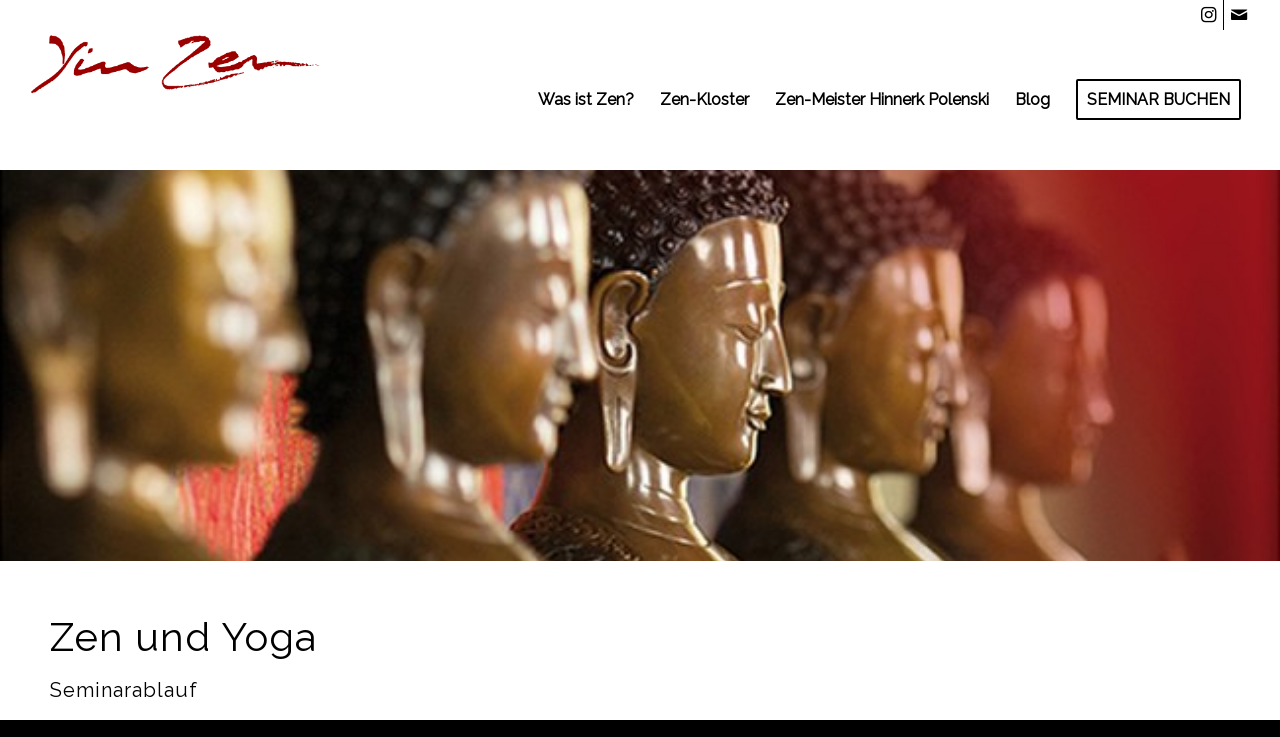

--- FILE ---
content_type: text/html; charset=UTF-8
request_url: https://yin-zen.de/yin-zen-seminar-zen-und-yoga-seminarablauf/
body_size: 13941
content:
<!DOCTYPE html>
<html lang="de" class="html_stretched responsive av-preloader-disabled av-custom-lightbox  html_header_top html_logo_left html_main_nav_header html_menu_right html_custom html_header_sticky html_header_shrinking html_header_topbar_active html_mobile_menu_tablet html_header_searchicon_disabled html_content_align_center html_header_unstick_top_disabled html_header_stretch html_minimal_header html_elegant-blog html_av-overlay-side html_av-overlay-side-classic html_av-submenu-noclone html_entry_id_5626 av-cookies-no-cookie-consent ">
<head>
<meta charset="UTF-8" />


<!-- mobile setting -->
<meta name="viewport" content="width=device-width, initial-scale=1, maximum-scale=1">

<!-- Scripts/CSS and wp_head hook -->
<meta name='robots' content='index, follow, max-image-preview:large, max-snippet:-1, max-video-preview:-1' />
	<style>img:is([sizes="auto" i], [sizes^="auto," i]) { contain-intrinsic-size: 3000px 1500px }</style>
	
	<!-- This site is optimized with the Yoast SEO plugin v24.4 - https://yoast.com/wordpress/plugins/seo/ -->
	<title>Yin-Zen Seminar Zen und Yoga - Seminarablauf - YIN ZEN</title>
	<link rel="canonical" href="https://yin-zen.de/yin-zen-seminar-zen-und-yoga-seminarablauf/" />
	<meta property="og:locale" content="de_DE" />
	<meta property="og:type" content="article" />
	<meta property="og:title" content="Yin-Zen Seminar Zen und Yoga - Seminarablauf - YIN ZEN" />
	<meta property="og:url" content="https://yin-zen.de/yin-zen-seminar-zen-und-yoga-seminarablauf/" />
	<meta property="og:site_name" content="YIN ZEN" />
	<meta property="article:modified_time" content="2019-11-06T11:04:03+00:00" />
	<meta name="twitter:card" content="summary_large_image" />
	<meta name="twitter:label1" content="Geschätzte Lesezeit" />
	<meta name="twitter:data1" content="15 Minuten" />
	<script type="application/ld+json" class="yoast-schema-graph">{"@context":"https://schema.org","@graph":[{"@type":"WebPage","@id":"https://yin-zen.de/yin-zen-seminar-zen-und-yoga-seminarablauf/","url":"https://yin-zen.de/yin-zen-seminar-zen-und-yoga-seminarablauf/","name":"Yin-Zen Seminar Zen und Yoga - Seminarablauf - YIN ZEN","isPartOf":{"@id":"https://yin-zen.de/#website"},"datePublished":"2018-08-26T18:29:00+00:00","dateModified":"2019-11-06T11:04:03+00:00","breadcrumb":{"@id":"https://yin-zen.de/yin-zen-seminar-zen-und-yoga-seminarablauf/#breadcrumb"},"inLanguage":"de","potentialAction":[{"@type":"ReadAction","target":["https://yin-zen.de/yin-zen-seminar-zen-und-yoga-seminarablauf/"]}]},{"@type":"BreadcrumbList","@id":"https://yin-zen.de/yin-zen-seminar-zen-und-yoga-seminarablauf/#breadcrumb","itemListElement":[{"@type":"ListItem","position":1,"name":"Startseite","item":"https://yin-zen.de/"},{"@type":"ListItem","position":2,"name":"Yin-Zen Seminar Zen und Yoga &#8211; Seminarablauf"}]},{"@type":"WebSite","@id":"https://yin-zen.de/#website","url":"https://yin-zen.de/","name":"YIN ZEN","description":"Zen-Meditation Zen-Meister Hinnerk Syobu Polenski","potentialAction":[{"@type":"SearchAction","target":{"@type":"EntryPoint","urlTemplate":"https://yin-zen.de/?s={search_term_string}"},"query-input":{"@type":"PropertyValueSpecification","valueRequired":true,"valueName":"search_term_string"}}],"inLanguage":"de"}]}</script>
	<!-- / Yoast SEO plugin. -->


<link rel="alternate" type="application/rss+xml" title="YIN ZEN &raquo; Feed" href="https://yin-zen.de/feed/" />
<link rel="alternate" type="application/rss+xml" title="YIN ZEN &raquo; Kommentar-Feed" href="https://yin-zen.de/comments/feed/" />

<!-- google webfont font replacement -->

			<script type='text/javascript'>

				(function() {

					/*	check if webfonts are disabled by user setting via cookie - or user must opt in.	*/
					var html = document.getElementsByTagName('html')[0];
					var cookie_check = html.className.indexOf('av-cookies-needs-opt-in') >= 0 || html.className.indexOf('av-cookies-can-opt-out') >= 0;
					var allow_continue = true;
					var silent_accept_cookie = html.className.indexOf('av-cookies-user-silent-accept') >= 0;

					if( cookie_check && ! silent_accept_cookie )
					{
						if( ! document.cookie.match(/aviaCookieConsent/) || html.className.indexOf('av-cookies-session-refused') >= 0 )
						{
							allow_continue = false;
						}
						else
						{
							if( ! document.cookie.match(/aviaPrivacyRefuseCookiesHideBar/) )
							{
								allow_continue = false;
							}
							else if( ! document.cookie.match(/aviaPrivacyEssentialCookiesEnabled/) )
							{
								allow_continue = false;
							}
							else if( document.cookie.match(/aviaPrivacyGoogleWebfontsDisabled/) )
							{
								allow_continue = false;
							}
						}
					}

					if( allow_continue )
					{
						var f = document.createElement('link');

						f.type 	= 'text/css';
						f.rel 	= 'stylesheet';
						f.href 	= 'https://fonts.googleapis.com/css?family=Raleway&display=auto';
						f.id 	= 'avia-google-webfont';

						document.getElementsByTagName('head')[0].appendChild(f);
					}
				})();

			</script>
			<script type="text/javascript">
/* <![CDATA[ */
window._wpemojiSettings = {"baseUrl":"https:\/\/s.w.org\/images\/core\/emoji\/15.1.0\/72x72\/","ext":".png","svgUrl":"https:\/\/s.w.org\/images\/core\/emoji\/15.1.0\/svg\/","svgExt":".svg","source":{"concatemoji":"https:\/\/yin-zen.de\/wp-includes\/js\/wp-emoji-release.min.js?ver=d89d69b7b5869b1c5b9829262f03da73"}};
/*! This file is auto-generated */
!function(i,n){var o,s,e;function c(e){try{var t={supportTests:e,timestamp:(new Date).valueOf()};sessionStorage.setItem(o,JSON.stringify(t))}catch(e){}}function p(e,t,n){e.clearRect(0,0,e.canvas.width,e.canvas.height),e.fillText(t,0,0);var t=new Uint32Array(e.getImageData(0,0,e.canvas.width,e.canvas.height).data),r=(e.clearRect(0,0,e.canvas.width,e.canvas.height),e.fillText(n,0,0),new Uint32Array(e.getImageData(0,0,e.canvas.width,e.canvas.height).data));return t.every(function(e,t){return e===r[t]})}function u(e,t,n){switch(t){case"flag":return n(e,"\ud83c\udff3\ufe0f\u200d\u26a7\ufe0f","\ud83c\udff3\ufe0f\u200b\u26a7\ufe0f")?!1:!n(e,"\ud83c\uddfa\ud83c\uddf3","\ud83c\uddfa\u200b\ud83c\uddf3")&&!n(e,"\ud83c\udff4\udb40\udc67\udb40\udc62\udb40\udc65\udb40\udc6e\udb40\udc67\udb40\udc7f","\ud83c\udff4\u200b\udb40\udc67\u200b\udb40\udc62\u200b\udb40\udc65\u200b\udb40\udc6e\u200b\udb40\udc67\u200b\udb40\udc7f");case"emoji":return!n(e,"\ud83d\udc26\u200d\ud83d\udd25","\ud83d\udc26\u200b\ud83d\udd25")}return!1}function f(e,t,n){var r="undefined"!=typeof WorkerGlobalScope&&self instanceof WorkerGlobalScope?new OffscreenCanvas(300,150):i.createElement("canvas"),a=r.getContext("2d",{willReadFrequently:!0}),o=(a.textBaseline="top",a.font="600 32px Arial",{});return e.forEach(function(e){o[e]=t(a,e,n)}),o}function t(e){var t=i.createElement("script");t.src=e,t.defer=!0,i.head.appendChild(t)}"undefined"!=typeof Promise&&(o="wpEmojiSettingsSupports",s=["flag","emoji"],n.supports={everything:!0,everythingExceptFlag:!0},e=new Promise(function(e){i.addEventListener("DOMContentLoaded",e,{once:!0})}),new Promise(function(t){var n=function(){try{var e=JSON.parse(sessionStorage.getItem(o));if("object"==typeof e&&"number"==typeof e.timestamp&&(new Date).valueOf()<e.timestamp+604800&&"object"==typeof e.supportTests)return e.supportTests}catch(e){}return null}();if(!n){if("undefined"!=typeof Worker&&"undefined"!=typeof OffscreenCanvas&&"undefined"!=typeof URL&&URL.createObjectURL&&"undefined"!=typeof Blob)try{var e="postMessage("+f.toString()+"("+[JSON.stringify(s),u.toString(),p.toString()].join(",")+"));",r=new Blob([e],{type:"text/javascript"}),a=new Worker(URL.createObjectURL(r),{name:"wpTestEmojiSupports"});return void(a.onmessage=function(e){c(n=e.data),a.terminate(),t(n)})}catch(e){}c(n=f(s,u,p))}t(n)}).then(function(e){for(var t in e)n.supports[t]=e[t],n.supports.everything=n.supports.everything&&n.supports[t],"flag"!==t&&(n.supports.everythingExceptFlag=n.supports.everythingExceptFlag&&n.supports[t]);n.supports.everythingExceptFlag=n.supports.everythingExceptFlag&&!n.supports.flag,n.DOMReady=!1,n.readyCallback=function(){n.DOMReady=!0}}).then(function(){return e}).then(function(){var e;n.supports.everything||(n.readyCallback(),(e=n.source||{}).concatemoji?t(e.concatemoji):e.wpemoji&&e.twemoji&&(t(e.twemoji),t(e.wpemoji)))}))}((window,document),window._wpemojiSettings);
/* ]]> */
</script>
<style>@media screen and (max-width: 650px) {body {padding-bottom:60px;}}</style><link rel='stylesheet' id='n2go-styles-css' href='https://yin-zen.de/wp-content/plugins/newsletter2go/widget/styles.css?ver=d89d69b7b5869b1c5b9829262f03da73' type='text/css' media='all' />
<style id='wp-emoji-styles-inline-css' type='text/css'>

	img.wp-smiley, img.emoji {
		display: inline !important;
		border: none !important;
		box-shadow: none !important;
		height: 1em !important;
		width: 1em !important;
		margin: 0 0.07em !important;
		vertical-align: -0.1em !important;
		background: none !important;
		padding: 0 !important;
	}
</style>
<link rel='stylesheet' id='wp-block-library-css' href='https://yin-zen.de/wp-includes/css/dist/block-library/style.min.css?ver=d89d69b7b5869b1c5b9829262f03da73' type='text/css' media='all' />
<style id='global-styles-inline-css' type='text/css'>
:root{--wp--preset--aspect-ratio--square: 1;--wp--preset--aspect-ratio--4-3: 4/3;--wp--preset--aspect-ratio--3-4: 3/4;--wp--preset--aspect-ratio--3-2: 3/2;--wp--preset--aspect-ratio--2-3: 2/3;--wp--preset--aspect-ratio--16-9: 16/9;--wp--preset--aspect-ratio--9-16: 9/16;--wp--preset--color--black: #000000;--wp--preset--color--cyan-bluish-gray: #abb8c3;--wp--preset--color--white: #ffffff;--wp--preset--color--pale-pink: #f78da7;--wp--preset--color--vivid-red: #cf2e2e;--wp--preset--color--luminous-vivid-orange: #ff6900;--wp--preset--color--luminous-vivid-amber: #fcb900;--wp--preset--color--light-green-cyan: #7bdcb5;--wp--preset--color--vivid-green-cyan: #00d084;--wp--preset--color--pale-cyan-blue: #8ed1fc;--wp--preset--color--vivid-cyan-blue: #0693e3;--wp--preset--color--vivid-purple: #9b51e0;--wp--preset--color--metallic-red: #b02b2c;--wp--preset--color--maximum-yellow-red: #edae44;--wp--preset--color--yellow-sun: #eeee22;--wp--preset--color--palm-leaf: #83a846;--wp--preset--color--aero: #7bb0e7;--wp--preset--color--old-lavender: #745f7e;--wp--preset--color--steel-teal: #5f8789;--wp--preset--color--raspberry-pink: #d65799;--wp--preset--color--medium-turquoise: #4ecac2;--wp--preset--gradient--vivid-cyan-blue-to-vivid-purple: linear-gradient(135deg,rgba(6,147,227,1) 0%,rgb(155,81,224) 100%);--wp--preset--gradient--light-green-cyan-to-vivid-green-cyan: linear-gradient(135deg,rgb(122,220,180) 0%,rgb(0,208,130) 100%);--wp--preset--gradient--luminous-vivid-amber-to-luminous-vivid-orange: linear-gradient(135deg,rgba(252,185,0,1) 0%,rgba(255,105,0,1) 100%);--wp--preset--gradient--luminous-vivid-orange-to-vivid-red: linear-gradient(135deg,rgba(255,105,0,1) 0%,rgb(207,46,46) 100%);--wp--preset--gradient--very-light-gray-to-cyan-bluish-gray: linear-gradient(135deg,rgb(238,238,238) 0%,rgb(169,184,195) 100%);--wp--preset--gradient--cool-to-warm-spectrum: linear-gradient(135deg,rgb(74,234,220) 0%,rgb(151,120,209) 20%,rgb(207,42,186) 40%,rgb(238,44,130) 60%,rgb(251,105,98) 80%,rgb(254,248,76) 100%);--wp--preset--gradient--blush-light-purple: linear-gradient(135deg,rgb(255,206,236) 0%,rgb(152,150,240) 100%);--wp--preset--gradient--blush-bordeaux: linear-gradient(135deg,rgb(254,205,165) 0%,rgb(254,45,45) 50%,rgb(107,0,62) 100%);--wp--preset--gradient--luminous-dusk: linear-gradient(135deg,rgb(255,203,112) 0%,rgb(199,81,192) 50%,rgb(65,88,208) 100%);--wp--preset--gradient--pale-ocean: linear-gradient(135deg,rgb(255,245,203) 0%,rgb(182,227,212) 50%,rgb(51,167,181) 100%);--wp--preset--gradient--electric-grass: linear-gradient(135deg,rgb(202,248,128) 0%,rgb(113,206,126) 100%);--wp--preset--gradient--midnight: linear-gradient(135deg,rgb(2,3,129) 0%,rgb(40,116,252) 100%);--wp--preset--font-size--small: 1rem;--wp--preset--font-size--medium: 1.125rem;--wp--preset--font-size--large: 1.75rem;--wp--preset--font-size--x-large: clamp(1.75rem, 3vw, 2.25rem);--wp--preset--spacing--20: 0.44rem;--wp--preset--spacing--30: 0.67rem;--wp--preset--spacing--40: 1rem;--wp--preset--spacing--50: 1.5rem;--wp--preset--spacing--60: 2.25rem;--wp--preset--spacing--70: 3.38rem;--wp--preset--spacing--80: 5.06rem;--wp--preset--shadow--natural: 6px 6px 9px rgba(0, 0, 0, 0.2);--wp--preset--shadow--deep: 12px 12px 50px rgba(0, 0, 0, 0.4);--wp--preset--shadow--sharp: 6px 6px 0px rgba(0, 0, 0, 0.2);--wp--preset--shadow--outlined: 6px 6px 0px -3px rgba(255, 255, 255, 1), 6px 6px rgba(0, 0, 0, 1);--wp--preset--shadow--crisp: 6px 6px 0px rgba(0, 0, 0, 1);}:root { --wp--style--global--content-size: 800px;--wp--style--global--wide-size: 1130px; }:where(body) { margin: 0; }.wp-site-blocks > .alignleft { float: left; margin-right: 2em; }.wp-site-blocks > .alignright { float: right; margin-left: 2em; }.wp-site-blocks > .aligncenter { justify-content: center; margin-left: auto; margin-right: auto; }:where(.is-layout-flex){gap: 0.5em;}:where(.is-layout-grid){gap: 0.5em;}.is-layout-flow > .alignleft{float: left;margin-inline-start: 0;margin-inline-end: 2em;}.is-layout-flow > .alignright{float: right;margin-inline-start: 2em;margin-inline-end: 0;}.is-layout-flow > .aligncenter{margin-left: auto !important;margin-right: auto !important;}.is-layout-constrained > .alignleft{float: left;margin-inline-start: 0;margin-inline-end: 2em;}.is-layout-constrained > .alignright{float: right;margin-inline-start: 2em;margin-inline-end: 0;}.is-layout-constrained > .aligncenter{margin-left: auto !important;margin-right: auto !important;}.is-layout-constrained > :where(:not(.alignleft):not(.alignright):not(.alignfull)){max-width: var(--wp--style--global--content-size);margin-left: auto !important;margin-right: auto !important;}.is-layout-constrained > .alignwide{max-width: var(--wp--style--global--wide-size);}body .is-layout-flex{display: flex;}.is-layout-flex{flex-wrap: wrap;align-items: center;}.is-layout-flex > :is(*, div){margin: 0;}body .is-layout-grid{display: grid;}.is-layout-grid > :is(*, div){margin: 0;}body{padding-top: 0px;padding-right: 0px;padding-bottom: 0px;padding-left: 0px;}a:where(:not(.wp-element-button)){text-decoration: underline;}:root :where(.wp-element-button, .wp-block-button__link){background-color: #32373c;border-width: 0;color: #fff;font-family: inherit;font-size: inherit;line-height: inherit;padding: calc(0.667em + 2px) calc(1.333em + 2px);text-decoration: none;}.has-black-color{color: var(--wp--preset--color--black) !important;}.has-cyan-bluish-gray-color{color: var(--wp--preset--color--cyan-bluish-gray) !important;}.has-white-color{color: var(--wp--preset--color--white) !important;}.has-pale-pink-color{color: var(--wp--preset--color--pale-pink) !important;}.has-vivid-red-color{color: var(--wp--preset--color--vivid-red) !important;}.has-luminous-vivid-orange-color{color: var(--wp--preset--color--luminous-vivid-orange) !important;}.has-luminous-vivid-amber-color{color: var(--wp--preset--color--luminous-vivid-amber) !important;}.has-light-green-cyan-color{color: var(--wp--preset--color--light-green-cyan) !important;}.has-vivid-green-cyan-color{color: var(--wp--preset--color--vivid-green-cyan) !important;}.has-pale-cyan-blue-color{color: var(--wp--preset--color--pale-cyan-blue) !important;}.has-vivid-cyan-blue-color{color: var(--wp--preset--color--vivid-cyan-blue) !important;}.has-vivid-purple-color{color: var(--wp--preset--color--vivid-purple) !important;}.has-metallic-red-color{color: var(--wp--preset--color--metallic-red) !important;}.has-maximum-yellow-red-color{color: var(--wp--preset--color--maximum-yellow-red) !important;}.has-yellow-sun-color{color: var(--wp--preset--color--yellow-sun) !important;}.has-palm-leaf-color{color: var(--wp--preset--color--palm-leaf) !important;}.has-aero-color{color: var(--wp--preset--color--aero) !important;}.has-old-lavender-color{color: var(--wp--preset--color--old-lavender) !important;}.has-steel-teal-color{color: var(--wp--preset--color--steel-teal) !important;}.has-raspberry-pink-color{color: var(--wp--preset--color--raspberry-pink) !important;}.has-medium-turquoise-color{color: var(--wp--preset--color--medium-turquoise) !important;}.has-black-background-color{background-color: var(--wp--preset--color--black) !important;}.has-cyan-bluish-gray-background-color{background-color: var(--wp--preset--color--cyan-bluish-gray) !important;}.has-white-background-color{background-color: var(--wp--preset--color--white) !important;}.has-pale-pink-background-color{background-color: var(--wp--preset--color--pale-pink) !important;}.has-vivid-red-background-color{background-color: var(--wp--preset--color--vivid-red) !important;}.has-luminous-vivid-orange-background-color{background-color: var(--wp--preset--color--luminous-vivid-orange) !important;}.has-luminous-vivid-amber-background-color{background-color: var(--wp--preset--color--luminous-vivid-amber) !important;}.has-light-green-cyan-background-color{background-color: var(--wp--preset--color--light-green-cyan) !important;}.has-vivid-green-cyan-background-color{background-color: var(--wp--preset--color--vivid-green-cyan) !important;}.has-pale-cyan-blue-background-color{background-color: var(--wp--preset--color--pale-cyan-blue) !important;}.has-vivid-cyan-blue-background-color{background-color: var(--wp--preset--color--vivid-cyan-blue) !important;}.has-vivid-purple-background-color{background-color: var(--wp--preset--color--vivid-purple) !important;}.has-metallic-red-background-color{background-color: var(--wp--preset--color--metallic-red) !important;}.has-maximum-yellow-red-background-color{background-color: var(--wp--preset--color--maximum-yellow-red) !important;}.has-yellow-sun-background-color{background-color: var(--wp--preset--color--yellow-sun) !important;}.has-palm-leaf-background-color{background-color: var(--wp--preset--color--palm-leaf) !important;}.has-aero-background-color{background-color: var(--wp--preset--color--aero) !important;}.has-old-lavender-background-color{background-color: var(--wp--preset--color--old-lavender) !important;}.has-steel-teal-background-color{background-color: var(--wp--preset--color--steel-teal) !important;}.has-raspberry-pink-background-color{background-color: var(--wp--preset--color--raspberry-pink) !important;}.has-medium-turquoise-background-color{background-color: var(--wp--preset--color--medium-turquoise) !important;}.has-black-border-color{border-color: var(--wp--preset--color--black) !important;}.has-cyan-bluish-gray-border-color{border-color: var(--wp--preset--color--cyan-bluish-gray) !important;}.has-white-border-color{border-color: var(--wp--preset--color--white) !important;}.has-pale-pink-border-color{border-color: var(--wp--preset--color--pale-pink) !important;}.has-vivid-red-border-color{border-color: var(--wp--preset--color--vivid-red) !important;}.has-luminous-vivid-orange-border-color{border-color: var(--wp--preset--color--luminous-vivid-orange) !important;}.has-luminous-vivid-amber-border-color{border-color: var(--wp--preset--color--luminous-vivid-amber) !important;}.has-light-green-cyan-border-color{border-color: var(--wp--preset--color--light-green-cyan) !important;}.has-vivid-green-cyan-border-color{border-color: var(--wp--preset--color--vivid-green-cyan) !important;}.has-pale-cyan-blue-border-color{border-color: var(--wp--preset--color--pale-cyan-blue) !important;}.has-vivid-cyan-blue-border-color{border-color: var(--wp--preset--color--vivid-cyan-blue) !important;}.has-vivid-purple-border-color{border-color: var(--wp--preset--color--vivid-purple) !important;}.has-metallic-red-border-color{border-color: var(--wp--preset--color--metallic-red) !important;}.has-maximum-yellow-red-border-color{border-color: var(--wp--preset--color--maximum-yellow-red) !important;}.has-yellow-sun-border-color{border-color: var(--wp--preset--color--yellow-sun) !important;}.has-palm-leaf-border-color{border-color: var(--wp--preset--color--palm-leaf) !important;}.has-aero-border-color{border-color: var(--wp--preset--color--aero) !important;}.has-old-lavender-border-color{border-color: var(--wp--preset--color--old-lavender) !important;}.has-steel-teal-border-color{border-color: var(--wp--preset--color--steel-teal) !important;}.has-raspberry-pink-border-color{border-color: var(--wp--preset--color--raspberry-pink) !important;}.has-medium-turquoise-border-color{border-color: var(--wp--preset--color--medium-turquoise) !important;}.has-vivid-cyan-blue-to-vivid-purple-gradient-background{background: var(--wp--preset--gradient--vivid-cyan-blue-to-vivid-purple) !important;}.has-light-green-cyan-to-vivid-green-cyan-gradient-background{background: var(--wp--preset--gradient--light-green-cyan-to-vivid-green-cyan) !important;}.has-luminous-vivid-amber-to-luminous-vivid-orange-gradient-background{background: var(--wp--preset--gradient--luminous-vivid-amber-to-luminous-vivid-orange) !important;}.has-luminous-vivid-orange-to-vivid-red-gradient-background{background: var(--wp--preset--gradient--luminous-vivid-orange-to-vivid-red) !important;}.has-very-light-gray-to-cyan-bluish-gray-gradient-background{background: var(--wp--preset--gradient--very-light-gray-to-cyan-bluish-gray) !important;}.has-cool-to-warm-spectrum-gradient-background{background: var(--wp--preset--gradient--cool-to-warm-spectrum) !important;}.has-blush-light-purple-gradient-background{background: var(--wp--preset--gradient--blush-light-purple) !important;}.has-blush-bordeaux-gradient-background{background: var(--wp--preset--gradient--blush-bordeaux) !important;}.has-luminous-dusk-gradient-background{background: var(--wp--preset--gradient--luminous-dusk) !important;}.has-pale-ocean-gradient-background{background: var(--wp--preset--gradient--pale-ocean) !important;}.has-electric-grass-gradient-background{background: var(--wp--preset--gradient--electric-grass) !important;}.has-midnight-gradient-background{background: var(--wp--preset--gradient--midnight) !important;}.has-small-font-size{font-size: var(--wp--preset--font-size--small) !important;}.has-medium-font-size{font-size: var(--wp--preset--font-size--medium) !important;}.has-large-font-size{font-size: var(--wp--preset--font-size--large) !important;}.has-x-large-font-size{font-size: var(--wp--preset--font-size--x-large) !important;}
:where(.wp-block-post-template.is-layout-flex){gap: 1.25em;}:where(.wp-block-post-template.is-layout-grid){gap: 1.25em;}
:where(.wp-block-columns.is-layout-flex){gap: 2em;}:where(.wp-block-columns.is-layout-grid){gap: 2em;}
:root :where(.wp-block-pullquote){font-size: 1.5em;line-height: 1.6;}
</style>
<link rel='stylesheet' id='awsm-team-css-css' href='https://yin-zen.de/wp-content/plugins/awsm-team-pro/css/team.min.css?ver=1.10.2' type='text/css' media='all' />
<link rel='stylesheet' id='wphi-style-css' href='https://yin-zen.de/wp-content/plugins/wp-header-images/css/front-styles.css?ver=1763849589' type='text/css' media='all' />
<link rel='stylesheet' id='wp-postratings-css' href='https://yin-zen.de/wp-content/plugins/wp-postratings/css/postratings-css.css?ver=1.91.2' type='text/css' media='all' />
<link rel='stylesheet' id='simple-social-icons-font-css' href='https://yin-zen.de/wp-content/plugins/simple-social-icons/css/style.css?ver=3.0.2' type='text/css' media='all' />
<link rel='stylesheet' id='__EPYT__style-css' href='https://yin-zen.de/wp-content/plugins/youtube-embed-plus/styles/ytprefs.min.css?ver=14.2.2' type='text/css' media='all' />
<style id='__EPYT__style-inline-css' type='text/css'>

                .epyt-gallery-thumb {
                        width: 50%;
                }
                
</style>
<link rel='stylesheet' id='avia-merged-styles-css' href='https://yin-zen.de/wp-content/uploads/dynamic_avia/avia-merged-styles-af7df221ede1eec889dcd3f124dd4faa---687e2d6640aa2.css' type='text/css' media='all' />
<link rel='stylesheet' id='avia-single-post-5626-css' href='https://yin-zen.de/wp-content/uploads/dynamic_avia/avia_posts_css/post-5626.css?ver=ver-1753197009' type='text/css' media='all' />
<link rel='stylesheet' id='call-now-button-modern-style-css' href='https://yin-zen.de/wp-content/plugins/call-now-button/resources/style/modern.css?ver=1.5.1' type='text/css' media='all' />
<script type="text/javascript" src="https://yin-zen.de/wp-includes/js/jquery/jquery.min.js?ver=3.7.1" id="jquery-core-js"></script>
<script type="text/javascript" src="https://yin-zen.de/wp-includes/js/jquery/jquery-migrate.min.js?ver=3.4.1" id="jquery-migrate-js"></script>
<script type="text/javascript" id="__ytprefs__-js-extra">
/* <![CDATA[ */
var _EPYT_ = {"ajaxurl":"https:\/\/yin-zen.de\/wp-admin\/admin-ajax.php","security":"31c4dfcc6d","gallery_scrolloffset":"20","eppathtoscripts":"https:\/\/yin-zen.de\/wp-content\/plugins\/youtube-embed-plus\/scripts\/","eppath":"https:\/\/yin-zen.de\/wp-content\/plugins\/youtube-embed-plus\/","epresponsiveselector":"[\"iframe.__youtube_prefs__\"]","epdovol":"1","version":"14.2.2","evselector":"iframe.__youtube_prefs__[src], iframe[src*=\"youtube.com\/embed\/\"], iframe[src*=\"youtube-nocookie.com\/embed\/\"]","ajax_compat":"","maxres_facade":"eager","ytapi_load":"light","pause_others":"","stopMobileBuffer":"1","facade_mode":"","not_live_on_channel":""};
/* ]]> */
</script>
<script type="text/javascript" src="https://yin-zen.de/wp-content/plugins/youtube-embed-plus/scripts/ytprefs.min.js?ver=14.2.2" id="__ytprefs__-js"></script>
<script type="text/javascript" src="https://yin-zen.de/wp-content/uploads/dynamic_avia/avia-head-scripts-a8ba7b2bae75f7d813bf49c48b94d618---687e2d6652fec.js" id="avia-head-scripts-js"></script>
<link rel="https://api.w.org/" href="https://yin-zen.de/wp-json/" /><link rel="alternate" title="JSON" type="application/json" href="https://yin-zen.de/wp-json/wp/v2/pages/5626" /><link rel="EditURI" type="application/rsd+xml" title="RSD" href="https://yin-zen.de/xmlrpc.php?rsd" />

<link rel='shortlink' href='https://yin-zen.de/?p=5626' />
<link rel="alternate" title="oEmbed (JSON)" type="application/json+oembed" href="https://yin-zen.de/wp-json/oembed/1.0/embed?url=https%3A%2F%2Fyin-zen.de%2Fyin-zen-seminar-zen-und-yoga-seminarablauf%2F" />
<link rel="alternate" title="oEmbed (XML)" type="text/xml+oembed" href="https://yin-zen.de/wp-json/oembed/1.0/embed?url=https%3A%2F%2Fyin-zen.de%2Fyin-zen-seminar-zen-und-yoga-seminarablauf%2F&#038;format=xml" />
<style type="text/css"></style><link rel="profile" href="https://gmpg.org/xfn/11" />
<link rel="alternate" type="application/rss+xml" title="YIN ZEN RSS2 Feed" href="https://yin-zen.de/feed/" />
<link rel="pingback" href="https://yin-zen.de/xmlrpc.php" />

<style type='text/css' media='screen'>
 #top #header_main > .container, #top #header_main > .container .main_menu  .av-main-nav > li > a, #top #header_main #menu-item-shop .cart_dropdown_link{ height:140px; line-height: 140px; }
 .html_top_nav_header .av-logo-container{ height:140px;  }
 .html_header_top.html_header_sticky #top #wrap_all #main{ padding-top:168px; } 
</style>
<!--[if lt IE 9]><script src="https://yin-zen.de/wp-content/themes/enfold/js/html5shiv.js"></script><![endif]-->
<link rel="icon" href="http://yin-zen.de/wp-content/uploads/2020/08/YZLnk-t-80x65.png" type="image/png">

<!-- To speed up the rendering and to display the site as fast as possible to the user we include some styles and scripts for above the fold content inline -->
<script type="text/javascript">'use strict';var avia_is_mobile=!1;if(/Android|webOS|iPhone|iPad|iPod|BlackBerry|IEMobile|Opera Mini/i.test(navigator.userAgent)&&'ontouchstart' in document.documentElement){avia_is_mobile=!0;document.documentElement.className+=' avia_mobile '}
else{document.documentElement.className+=' avia_desktop '};document.documentElement.className+=' js_active ';(function(){var e=['-webkit-','-moz-','-ms-',''],n='',o=!1,a=!1;for(var t in e){if(e[t]+'transform' in document.documentElement.style){o=!0;n=e[t]+'transform'};if(e[t]+'perspective' in document.documentElement.style){a=!0}};if(o){document.documentElement.className+=' avia_transform '};if(a){document.documentElement.className+=' avia_transform3d '};if(typeof document.getElementsByClassName=='function'&&typeof document.documentElement.getBoundingClientRect=='function'&&avia_is_mobile==!1){if(n&&window.innerHeight>0){setTimeout(function(){var e=0,o={},a=0,t=document.getElementsByClassName('av-parallax'),i=window.pageYOffset||document.documentElement.scrollTop;for(e=0;e<t.length;e++){t[e].style.top='0px';o=t[e].getBoundingClientRect();a=Math.ceil((window.innerHeight+i-o.top)*0.3);t[e].style[n]='translate(0px, '+a+'px)';t[e].style.top='auto';t[e].className+=' enabled-parallax '}},50)}}})();</script><link rel="icon" href="https://yin-zen.de/wp-content/uploads/2020/08/cropped-YZLnk-t-32x32.png" sizes="32x32" />
<link rel="icon" href="https://yin-zen.de/wp-content/uploads/2020/08/cropped-YZLnk-t-192x192.png" sizes="192x192" />
<link rel="apple-touch-icon" href="https://yin-zen.de/wp-content/uploads/2020/08/cropped-YZLnk-t-180x180.png" />
<meta name="msapplication-TileImage" content="https://yin-zen.de/wp-content/uploads/2020/08/cropped-YZLnk-t-270x270.png" />
<style type="text/css">
		@font-face {font-family: 'entypo-fontello'; font-weight: normal; font-style: normal; font-display: auto;
		src: url('https://yin-zen.de/wp-content/themes/enfold/config-templatebuilder/avia-template-builder/assets/fonts/entypo-fontello.woff2') format('woff2'),
		url('https://yin-zen.de/wp-content/themes/enfold/config-templatebuilder/avia-template-builder/assets/fonts/entypo-fontello.woff') format('woff'),
		url('https://yin-zen.de/wp-content/themes/enfold/config-templatebuilder/avia-template-builder/assets/fonts/entypo-fontello.ttf') format('truetype'),
		url('https://yin-zen.de/wp-content/themes/enfold/config-templatebuilder/avia-template-builder/assets/fonts/entypo-fontello.svg#entypo-fontello') format('svg'),
		url('https://yin-zen.de/wp-content/themes/enfold/config-templatebuilder/avia-template-builder/assets/fonts/entypo-fontello.eot'),
		url('https://yin-zen.de/wp-content/themes/enfold/config-templatebuilder/avia-template-builder/assets/fonts/entypo-fontello.eot?#iefix') format('embedded-opentype');
		} #top .avia-font-entypo-fontello, body .avia-font-entypo-fontello, html body [data-av_iconfont='entypo-fontello']:before{ font-family: 'entypo-fontello'; }
		
		@font-face {font-family: 'fontello'; font-weight: normal; font-style: normal; font-display: auto;
		src: url('https://yin-zen.de/wp-content/uploads/avia_fonts/fontello/fontello.woff2') format('woff2'),
		url('https://yin-zen.de/wp-content/uploads/avia_fonts/fontello/fontello.woff') format('woff'),
		url('https://yin-zen.de/wp-content/uploads/avia_fonts/fontello/fontello.ttf') format('truetype'),
		url('https://yin-zen.de/wp-content/uploads/avia_fonts/fontello/fontello.svg#fontello') format('svg'),
		url('https://yin-zen.de/wp-content/uploads/avia_fonts/fontello/fontello.eot'),
		url('https://yin-zen.de/wp-content/uploads/avia_fonts/fontello/fontello.eot?#iefix') format('embedded-opentype');
		} #top .avia-font-fontello, body .avia-font-fontello, html body [data-av_iconfont='fontello']:before{ font-family: 'fontello'; }
		</style>

<!--
Debugging Info for Theme support: 

Theme: Enfold
Version: 6.0.4
Installed: enfold
AviaFramework Version: 5.6
AviaBuilder Version: 5.3
aviaElementManager Version: 1.0.1
- - - - - - - - - - -
ChildTheme: Enfold Child
ChildTheme Version: 1.0
ChildTheme Installed: enfold

- - - - - - - - - - -
ML:1024-PU:117-PLA:23
WP:6.8
Compress: CSS:all theme files - JS:all theme files
Updates: enabled - unverified Envato token
PLAu:22
-->
</head>




<body id="top" class="wp-singular page-template-default page page-id-5626 wp-theme-enfold wp-child-theme-enfold-child stretched raleway  avia-responsive-images-support">

	
	<div id='wrap_all'>

	
<header id='header' class='all_colors header_color light_bg_color  av_header_top av_logo_left av_main_nav_header av_menu_right av_custom av_header_sticky av_header_shrinking av_header_stretch av_mobile_menu_tablet av_header_searchicon_disabled av_header_unstick_top_disabled av_minimal_header av_bottom_nav_disabled  av_alternate_logo_active av_header_border_disabled' aria-label="Header" data-av_shrink_factor='50'>

		<div id='header_meta' class='container_wrap container_wrap_meta  av_icon_active_right av_extra_header_active av_secondary_right av_phone_active_right av_entry_id_5626'>

			      <div class='container'>
			      <ul class='noLightbox social_bookmarks icon_count_2'><li class='social_bookmarks_instagram av-social-link-instagram social_icon_1'><a target="_blank" aria-label="Link zu Instagram" href='https://www.instagram.com/yinzen_metta/' aria-hidden='false' data-av_icon='' data-av_iconfont='entypo-fontello' title='Instagram' rel="noopener"><span class='avia_hidden_link_text'>Instagram</span></a></li><li class='social_bookmarks_mail av-social-link-mail social_icon_2'><a  aria-label="Link zu Mail" href='https://yin-zen.de/kontakt/' aria-hidden='false' data-av_icon='' data-av_iconfont='entypo-fontello' title='Mail'><span class='avia_hidden_link_text'>Mail</span></a></li></ul>			      </div>
		</div>

		<div  id='header_main' class='container_wrap container_wrap_logo'>

        <div class='container av-logo-container'><div class='inner-container'><span class='logo avia-standard-logo'><a href='https://yin-zen.de/' class='' aria-label='YZLnk-t' title='YZLnk-t'><img src="https://yin-zen.de/wp-content/uploads/2020/08/YZLnk-t.png" height="100" width="300" alt='YIN ZEN' title='YZLnk-t' /></a></span><nav class='main_menu' data-selectname='Wähle eine Seite' ><div class="avia-menu av-main-nav-wrap"><ul role="menu" class="menu av-main-nav" id="avia-menu"><li role="menuitem" id="menu-item-2237" class="menu-item menu-item-type-post_type menu-item-object-page menu-item-mega-parent  menu-item-top-level menu-item-top-level-1"><a href="https://yin-zen.de/was-ist-zen/" tabindex="0"><span class="avia-bullet"></span><span class="avia-menu-text">Was ist Zen?</span><span class="avia-menu-fx"><span class="avia-arrow-wrap"><span class="avia-arrow"></span></span></span></a></li>
<li role="menuitem" id="menu-item-2238" class="menu-item menu-item-type-post_type menu-item-object-page menu-item-has-children menu-item-mega-parent  menu-item-top-level menu-item-top-level-2"><a href="https://yin-zen.de/zen-seminarzentrum/" tabindex="0"><span class="avia-bullet"></span><span class="avia-menu-text">Zen-Kloster</span><span class="avia-menu-fx"><span class="avia-arrow-wrap"><span class="avia-arrow"></span></span></span></a>
<div class='avia_mega_div avia_mega1 three units'>

<ul class="sub-menu">
	<li role="menuitem" id="menu-item-12878" class="menu-item menu-item-type-post_type menu-item-object-page avia_mega_menu_columns_1 three units avia_mega_menu_columns_last avia_mega_menu_columns_first"><span class='mega_menu_title heading-color av-special-font'><a href='https://yin-zen.de/stellenangebote/'>Stellenangebote</a></span></li>
</ul>

</div>
</li>
<li role="menuitem" id="menu-item-2236" class="menu-item menu-item-type-post_type menu-item-object-page menu-item-mega-parent  menu-item-top-level menu-item-top-level-3"><a href="https://yin-zen.de/zenmeister-hinnerk-polenski/" tabindex="0"><span class="avia-bullet"></span><span class="avia-menu-text">Zen-Meister Hinnerk Polenski</span><span class="avia-menu-fx"><span class="avia-arrow-wrap"><span class="avia-arrow"></span></span></span></a></li>
<li role="menuitem" id="menu-item-12985" class="menu-item menu-item-type-post_type menu-item-object-page menu-item-mega-parent  menu-item-top-level menu-item-top-level-4"><a href="https://yin-zen.de/blog/" tabindex="0"><span class="avia-bullet"></span><span class="avia-menu-text">Blog</span><span class="avia-menu-fx"><span class="avia-arrow-wrap"><span class="avia-arrow"></span></span></span></a></li>
<li role="menuitem" id="menu-item-1104" class="menu-item menu-item-type-post_type menu-item-object-page menu-item-has-children av-menu-button av-menu-button-bordered menu-item-top-level menu-item-top-level-5"><a href="https://yin-zen.de/seminar-buchen/" tabindex="0"><span class="avia-bullet"></span><span class="avia-menu-text">SEMINAR BUCHEN</span><span class="avia-menu-fx"><span class="avia-arrow-wrap"><span class="avia-arrow"></span></span></span></a>


<ul class="sub-menu">
	<li role="menuitem" id="menu-item-12771" class="menu-item menu-item-type-post_type menu-item-object-page"><a href="https://yin-zen.de/dhyani-buddhas/" tabindex="0"><span class="avia-bullet"></span><span class="avia-menu-text">Einführung in die Praxis der 5 Dhyani Buddhas</span></a></li>
	<li role="menuitem" id="menu-item-33" class="menu-item menu-item-type-post_type menu-item-object-page"><a href="https://yin-zen.de/geerdete-weibliche-kraft/" tabindex="0"><span class="avia-bullet"></span><span class="avia-menu-text">Geerdete weibliche Kraft</span></a></li>
	<li role="menuitem" id="menu-item-12683" class="menu-item menu-item-type-post_type menu-item-object-page"><a href="https://yin-zen.de/geerdete-weibliche-kraft-2/" tabindex="0"><span class="avia-bullet"></span><span class="avia-menu-text">Geerdete weibliche Kraft 2</span></a></li>
	<li role="menuitem" id="menu-item-12500" class="menu-item menu-item-type-post_type menu-item-object-page"><a href="https://yin-zen.de/meditieren-lernen/" tabindex="0"><span class="avia-bullet"></span><span class="avia-menu-text">Meditieren lernen</span></a></li>
	<li role="menuitem" id="menu-item-4993" class="menu-item menu-item-type-post_type menu-item-object-page"><a href="https://yin-zen.de/meditation-und-lebensfreude/" tabindex="0"><span class="avia-bullet"></span><span class="avia-menu-text">Meditation und Lebensfreude</span></a></li>
	<li role="menuitem" id="menu-item-11731" class="menu-item menu-item-type-post_type menu-item-object-page"><a href="https://yin-zen.de/mut-fassen-den-weg-des-herzens-zu-gehen/" tabindex="0"><span class="avia-bullet"></span><span class="avia-menu-text">Mut fassen, den Weg des Herzens zu gehen</span></a></li>
	<li role="menuitem" id="menu-item-12682" class="menu-item menu-item-type-post_type menu-item-object-page"><a href="https://yin-zen.de/retreat-2025/" tabindex="0"><span class="avia-bullet"></span><span class="avia-menu-text">Yin Zen Retreat 2026</span></a></li>
	<li role="menuitem" id="menu-item-12995" class="menu-item menu-item-type-post_type menu-item-object-page"><a href="https://yin-zen.de/zen-praxis-kennenlernen/" tabindex="0"><span class="avia-bullet"></span><span class="avia-menu-text">Zen Praxis kennenlernen und vertiefen</span></a></li>
	<li role="menuitem" id="menu-item-5025" class="menu-item menu-item-type-post_type menu-item-object-page"><a href="https://yin-zen.de/zen-und-yoga/" tabindex="0"><span class="avia-bullet"></span><span class="avia-menu-text">Zen &#038; Yoga</span></a></li>
	<li role="menuitem" id="menu-item-12742" class="menu-item menu-item-type-post_type menu-item-object-page"><a href="https://yin-zen.de/zen-schreiben/" tabindex="0"><span class="avia-bullet"></span><span class="avia-menu-text">Zen &#038; Schreiben</span></a></li>
	<li role="menuitem" id="menu-item-13007" class="menu-item menu-item-type-post_type menu-item-object-page"><a href="https://yin-zen.de/ausdrucksmalerei/" tabindex="0"><span class="avia-bullet"></span><span class="avia-menu-text">BODENSEE – Zen &#038; Ausdrucksmalerei</span></a></li>
	<li role="menuitem" id="menu-item-13008" class="menu-item menu-item-type-post_type menu-item-object-page"><a href="https://yin-zen.de/zen-yoga-am-bodensee/" tabindex="0"><span class="avia-bullet"></span><span class="avia-menu-text">BODENSEE – Zen &#038; Yoga</span></a></li>
	<li role="menuitem" id="menu-item-13009" class="menu-item menu-item-type-post_type menu-item-object-page"><a href="https://yin-zen.de/zen-praxis-kennenlernen-bodensee/" tabindex="0"><span class="avia-bullet"></span><span class="avia-menu-text">BODENSEE – Zen Praxis kennenlernen</span></a></li>
</ul>
</li>
<li class="av-burger-menu-main menu-item-avia-special " role="menuitem">
	        			<a href="#" aria-label="Menü" aria-hidden="false">
							<span class="av-hamburger av-hamburger--spin av-js-hamburger">
								<span class="av-hamburger-box">
						          <span class="av-hamburger-inner"></span>
						          <strong>Menü</strong>
								</span>
							</span>
							<span class="avia_hidden_link_text">Menü</span>
						</a>
	        		   </li></ul></div></nav></div> </div> 
		<!-- end container_wrap-->
		</div>
<div class="header_bg"></div>
<!-- end header -->
</header>

	<div id='main' class='all_colors' data-scroll-offset='138'>

	<div id='full_slider_1'  class='avia-fullwidth-slider main_color avia-shadow   avia-builder-el-0  el_before_av_section  avia-builder-el-first   container_wrap fullsize'  ><div  class='avia-slideshow av-jlb4ott0-de8796562aeff181e9579a59777d270c avia-slideshow-featured av_slideshow_full avia-slide-slider av-slideshow-ui av-control-default av-slideshow-manual av-loop-once av-loop-manual-endless av-default-height-applied   avia-slideshow-1' data-slideshow-options="{&quot;animation&quot;:&quot;slide&quot;,&quot;autoplay&quot;:false,&quot;loop_autoplay&quot;:&quot;once&quot;,&quot;interval&quot;:5,&quot;loop_manual&quot;:&quot;manual-endless&quot;,&quot;autoplay_stopper&quot;:false,&quot;noNavigation&quot;:false,&quot;bg_slider&quot;:false,&quot;keep_padding&quot;:false,&quot;hoverpause&quot;:false,&quot;show_slide_delay&quot;:0}" ><ul class='avia-slideshow-inner ' style='padding-bottom: 30.7692307692%;'><li  class='avia-slideshow-slide av-jlb4ott0-de8796562aeff181e9579a59777d270c__0  av-single-slide slide-1 slide-odd'><div data-rel='slideshow-1' class='avia-slide-wrap '   ><img title="Yin-Zen Seminar Zen und Yoga - Seminarablauf  "alt="Yin-Zen Seminar Zen und Yoga - Seminarablauf  "decoding="async" fetchpriority="high" class="wp-image-818 avia-img-lazy-loading-not-818"  src="https://yin-zen.de/wp-content/uploads/2016/03/Buddhas-Header6.jpg" width="650" height="200" title='Buddhas Header' alt='' srcset="https://yin-zen.de/wp-content/uploads/2016/03/Buddhas-Header6.jpg 650w, https://yin-zen.de/wp-content/uploads/2016/03/Buddhas-Header6-300x92.jpg 300w" sizes="(max-width: 650px) 100vw, 650px" /></div></li></ul></div></div>
<div id='av_section_1'  class='avia-section av-m83gvt-28f8ec8f9d8a85b40c9529d8ba724c63 main_color avia-section-default avia-no-border-styling  avia-builder-el-1  el_after_av_slideshow_full  el_before_av_section  avia-bg-style-scroll container_wrap fullsize'  ><div class='container av-section-cont-open' ><div class='template-page content  av-content-full alpha units'><div class='post-entry post-entry-type-page post-entry-5626'><div class='entry-content-wrapper clearfix'>
<div  class='flex_column av-kpklax-880e0ded0629c3f1a780647de36e6582 av_one_full  avia-builder-el-2  el_before_av_one_half  avia-builder-el-first  first flex_column_div av-zero-column-padding  '     ><section  class='av_textblock_section av-jh7mtxpl-745a234277bc7649823dc26cad720ae2 '  ><div class='avia_textblock' ><h1>Zen und Yoga</h1>
<h2>Seminarablauf</h2>
</div></section>
<div  class='hr av-jmjubd-fa4a7b6d2a45f16799cffaebbc911480 hr-custom  avia-builder-el-4  el_after_av_textblock  avia-builder-el-last  hr-center hr-icon-no'><span class='hr-inner inner-border-av-border-thin'><span class="hr-inner-style"></span></span></div></div><div  class='flex_column av-fr5eqh-5a08937e86e30c203b971fc75a142380 av_one_half  avia-builder-el-5  el_after_av_one_full  el_before_av_one_half  first flex_column_div av-zero-column-padding  column-top-margin'     ><section  class='av_textblock_section av-jh7nbj9b-6222d71b024168c2840253c12e23c811 '  ><div class='avia_textblock' ><h2>Herzlich Willkommen</h2>
<p>im Yin-Zen Seminar &#8220;Zen und Yoga&#8221;.</p>
<p>Das Seminar verbindet das Erforschen, Bewegen und Dehnen des Körpers durch Hatha Yoga Übungen mit der Erfahrung von Stille und Kraft in der Zen Meditation.</p>
<p>Mit jedem Übungstag kommen wir mehr in Freude bei uns selbst an, fühlen uns wieder wohl in unserem Körper und hören die unendliche Weite der Stille.</p>
<p>Ein Vogel singt im ersten Morgenlicht &#8211;<br />
es ist Dein Herz, das singt &#8211; es ist Dein Herz, das hört.</p>
</div></section></div><div  class='flex_column av-ed87nt-8139920f9d8706e3979f528686f1039e av_one_half  avia-builder-el-7  el_after_av_one_half  avia-builder-el-last  flex_column_div av-zero-column-padding  column-top-margin'     ><div  class='avia-slideshow av-jh7nh2rb-27fb36f51001c083e61e6de7996be489 avia-slideshow-portfolio av_slideshow avia-slide-slider  avia-builder-el-8  avia-builder-el-no-sibling  av-slideshow-ui av-control-default av-slideshow-manual av-loop-once av-loop-manual-endless av-default-height-applied avia-slideshow-2' data-slideshow-options="{&quot;animation&quot;:&quot;slide&quot;,&quot;autoplay&quot;:false,&quot;loop_autoplay&quot;:&quot;once&quot;,&quot;interval&quot;:5,&quot;loop_manual&quot;:&quot;manual-endless&quot;,&quot;autoplay_stopper&quot;:false,&quot;noNavigation&quot;:false,&quot;bg_slider&quot;:false,&quot;keep_padding&quot;:false,&quot;hoverpause&quot;:false,&quot;show_slide_delay&quot;:0}" ><ul class='avia-slideshow-inner ' style='padding-bottom: 80.8080808081%;'><li  class='avia-slideshow-slide av-jh7nh2rb-27fb36f51001c083e61e6de7996be489__0  av-single-slide slide-1 slide-odd'><div data-rel='slideshow-2' class='avia-slide-wrap '   ><img title="Yin-Zen Seminar Zen und Yoga - Seminarablauf  "alt="Yin-Zen Seminar Zen und Yoga - Seminarablauf  "decoding="async" fetchpriority="high" class="wp-image-5629 avia-img-lazy-loading-not-5629"  src="https://yin-zen.de/wp-content/uploads/2018/08/Zen-und-Yoga-2.jpg" width="495" height="400" title='Zen und Yoga' alt='' srcset="https://yin-zen.de/wp-content/uploads/2018/08/Zen-und-Yoga-2.jpg 495w, https://yin-zen.de/wp-content/uploads/2018/08/Zen-und-Yoga-2-300x242.jpg 300w, https://yin-zen.de/wp-content/uploads/2018/08/Zen-und-Yoga-2-450x364.jpg 450w" sizes="(max-width: 495px) 100vw, 495px" /></div></li></ul></div></div>

</div></div></div><!-- close content main div --></div></div><div id='av_section_2'  class='avia-section av-jh8zomzr-e9245c215d663a2169028041076b0ab6 alternate_color avia-section-default avia-no-border-styling  avia-builder-el-9  el_after_av_section  el_before_av_section  avia-bg-style-scroll container_wrap fullsize'  ><div class='container av-section-cont-open' ><div class='template-page content  av-content-full alpha units'><div class='post-entry post-entry-type-page post-entry-5626'><div class='entry-content-wrapper clearfix'>
<section  class='av_textblock_section av-jh7nbj9b-f80f19974be44523592182608fea27ad '  ><div class='avia_textblock' ><p>In diesem Seminar begleiten Dich erfahrene Zen-Trainer/-innen und Yogalehrerinnen.</p>
<p>Du wirst einige Elemente aus dem Zen kennenlernen, Zazen, Kinhin, Sarei&#8230; und immer wieder in die Stille und tiefe Meditation einkehren im Wechsel mit Yogaeinheiten.</p>
<p>Damit Du ein bißchen mehr erfährst, was Dich auf diesem Seminar erwartet, haben wir für Dich diesen Seminarablauf gemacht.</p>
<p>Viel Freude!</p>
</div></section>
</div></div></div><!-- close content main div --></div></div><div id='av_section_3'  class='avia-section av-2ekb89-d46ed816c0cefa11e4b843949eda765b main_color avia-section-default avia-no-border-styling  avia-builder-el-11  el_after_av_section  el_before_av_section  avia-bg-style-scroll container_wrap fullsize'  ><div class='container av-section-cont-open' ><div class='template-page content  av-content-full alpha units'><div class='post-entry post-entry-type-page post-entry-5626'><div class='entry-content-wrapper clearfix'>
<div  class='flex_column av-1ugaex-3e38b4d794282ee741f4df3d35f0dd13 av_one_full  avia-builder-el-12  el_before_av_one_half  avia-builder-el-first  first flex_column_div av-zero-column-padding  '     ><section  class='av_textblock_section av-jh7nolnk-5a2fb6e8552d88a4f3f6b601bb053915 '  ><div class='avia_textblock' ><h2>1. Tag &#8211; in Freude ankommen</h2>
</div></section></div><div  class='flex_column av-916uhl-0f0f6ea122bf6c604be7def70c9c008e av_one_half  avia-builder-el-14  el_after_av_one_full  el_before_av_one_half  first flex_column_div av-zero-column-padding  column-top-margin'     ><section  class='av_textblock_section av-jh7ns7qh-ac39a23e43520eef5c1911d31223bd4e '  ><div class='avia_textblock' ><ul>
<li>16:00 Begrüßung &#038; Vorstellungsrunde</li>
<li>Einführung in die Zendo (Meditationshalle)</li>
<li>Einführung in die Zen-Form</li>
<li>17:30 Vortrag zu Zen und Yoga</li>
</ul>
</div></section></div><div  class='flex_column av-796bix-48ca7d7890d2f8ee76163632d88702fd av_one_half  avia-builder-el-16  el_after_av_one_half  avia-builder-el-last  flex_column_div av-zero-column-padding  column-top-margin'     ><section  class='av_textblock_section av-jh7ns7qh-ac39a23e43520eef5c1911d31223bd4e '  ><div class='avia_textblock' ><ul>
<li>18:00 Uhr kurze Yoga-Einheit</li>
<li>18:30 Uhr Abendessen und Pause</li>
<li>20:00 Uhr  Zazen (Zen-Meditation)</li>
<li>21:00 Uhr Übungsende</li>
</ul>
</div></section></div>
</p>
</div></div></div><!-- close content main div --></div></div><div id='av_section_4'  class='avia-section av-jh7nm2fb-4490b45c81746743e923d3cc817ae037 main_color avia-section-default avia-no-border-styling  avia-builder-el-18  el_after_av_section  el_before_av_section  avia-full-stretch avia-bg-style-scroll av-section-color-overlay-active container_wrap fullsize'  data-section-bg-repeat='stretch'><div class="av-section-color-overlay-wrap"><div class="av-section-color-overlay"></div><div class='container av-section-cont-open' ><div class='template-page content  av-content-full alpha units'><div class='post-entry post-entry-type-page post-entry-5626'><div class='entry-content-wrapper clearfix'>
<div  class='flex_column av-796bix-4d86f5ecc6998f00946519b3f5197d1c av_one_full  avia-builder-el-19  el_before_av_one_full  avia-builder-el-first  first flex_column_div av-zero-column-padding  '     ><section  class='av_textblock_section av-jh7nyf7z-3fa72e9601fc8c0d162bc435304c5099 '  ><div class='avia_textblock' ><p><strong>Zazen</strong></p>
<p>Zazen bedeutet: &#8220;Sitzen in Kraft und Stille&#8221;.</p>
<p>Wir sitzen gemeinsam in der Meditationshalle, der &#8220;Zendo&#8221;, in Meditation. Jede Meditationsrunde wird durch ein Klangsignal begonnen und beendet und dauert ca. 25 Minuten.</p>
<p>Zwischen den einzelnen Runden gibt es kurze oder auch lange Pausen, in denen man sich erfrischen kann.</p>
</div></section></div><div  class='flex_column av-796bix-4d86f5ecc6998f00946519b3f5197d1c av_one_full  avia-builder-el-21  el_after_av_one_full  avia-builder-el-last  first flex_column_div av-zero-column-padding  column-top-margin'     ><section  class='av_textblock_section av-jh7nyf7z-3fa72e9601fc8c0d162bc435304c5099 '  ><div class='avia_textblock' ><p><strong>Kinhin</strong></p>
<p>ist die Gehmeditation, die manchmal in der Zendo oder aber auch draußen in der Natur stattfindet. Wunderschön am frühen Morgen im Sonnenaufgang!</p>
</div></section></div>

</div></div></div><!-- close content main div --></div></div></div><div id='av_section_5'  class='avia-section av-2ekb89-d46ed816c0cefa11e4b843949eda765b main_color avia-section-default avia-no-border-styling  avia-builder-el-23  el_after_av_section  el_before_av_section  avia-bg-style-scroll container_wrap fullsize'  ><div class='container av-section-cont-open' ><div class='template-page content  av-content-full alpha units'><div class='post-entry post-entry-type-page post-entry-5626'><div class='entry-content-wrapper clearfix'>
<div  class='flex_column av-916uhl-0f0f6ea122bf6c604be7def70c9c008e av_one_full  avia-builder-el-24  el_before_av_one_half  avia-builder-el-first  first flex_column_div av-zero-column-padding  '     ><section  class='av_textblock_section av-jh7nolnk-5a2fb6e8552d88a4f3f6b601bb053915 '  ><div class='avia_textblock' ><h2>2. &#8211; 4. Tag &#8211; Der Weg der Einheit</h2>
</div></section></div><div  class='flex_column av-796bix-4d86f5ecc6998f00946519b3f5197d1c av_one_half  avia-builder-el-26  el_after_av_one_full  el_before_av_one_half  first flex_column_div av-zero-column-padding  column-top-margin'     ><section  class='av_textblock_section av-jh7ns7qh-ac39a23e43520eef5c1911d31223bd4e '  ><div class='avia_textblock' ><ul>
<li>7:00 Uhr Zazen – Sarei</li>
<li>8:00 Uhr Frühstück</li>
</ul>
</div></section>
<section  class='av_textblock_section av-jh7ns7qh-ee941b38246a983ff3bfeba024c8ac1e '  ><div class='avia_textblock' ><ul>
<li>10:00 Uhr aktivierendes Yoga</li>
<li>11.45 Uhr Pause</li>
<li>12:30 Uhr Mittagessen</li>
<li>Zeit für Kontemplation, Lesen, Eintauchen in die Natur&#8230;</li>
</ul>
</div></section></div><div  class='flex_column av-916uhl-2ba52ef546fd7072cee82507a4b876e9 av_one_half  avia-builder-el-29  el_after_av_one_half  avia-builder-el-last  flex_column_div av-zero-column-padding  column-top-margin'     ><section  class='av_textblock_section av-jh7ns7qh-ac39a23e43520eef5c1911d31223bd4e '  ><div class='avia_textblock' ><ul>
<li>16:00 Uhr ruhiges, entspanntes Yoga</li>
<li>18:00 Uhr Zazen</li>
<li>18.30 Uhr Abendessen und Pause</li>
</ul>
</div></section>
<section  class='av_textblock_section av-jh7ns7qh-ac39a23e43520eef5c1911d31223bd4e '  ><div class='avia_textblock' ><ul>
<li>20:00 &#8211; 21:00 Uhr Zazen und Rezitation</li>
</ul>
</div></section></div></div></div></div><!-- close content main div --></div></div><div id='av_section_6'  class='avia-section av-jh7nm2fb-e19c31b071de9099d73083cef04c0472 main_color avia-section-default avia-no-border-styling  avia-builder-el-32  el_after_av_section  el_before_av_section  avia-full-stretch avia-bg-style-scroll av-section-color-overlay-active container_wrap fullsize'  data-section-bg-repeat='stretch'><div class="av-section-color-overlay-wrap"><div class="av-section-color-overlay"></div><div class='container av-section-cont-open' ><div class='template-page content  av-content-full alpha units'><div class='post-entry post-entry-type-page post-entry-5626'><div class='entry-content-wrapper clearfix'>
<div  class='flex_column av-21u2bd-08392a7d34e0c0a8ef8f6a553bef6d7d av_one_full  avia-builder-el-33  avia-builder-el-no-sibling  first flex_column_div av-zero-column-padding  '     ><section  class='av_textblock_section av-jh7nyf7z-3fa72e9601fc8c0d162bc435304c5099 '  ><div class='avia_textblock' ><p><strong>Sarei</strong></p>
<p>&#8220;Wir trinken Tee&#8221;.</p>
<p>Am Morgen nach der ersten Meditationsrunde liegt eine wunderbare Stille über dem ganzen Klostergelände.</p>
<p>Sarei, jap. für  &#8220;Teezeremonie&#8221;, ist eine Zeremonie zur Harmonie mit- und füreinander.</p>
<p>In dieser Stille trinken wir gemeinsam Tee. Wunderbar.</p>
</div></section></div>
</p>
</div></div></div><!-- close content main div --></div></div></div><div id='av_section_7'  class='avia-section av-jh7nm2fb-51d623af5867cf9e9ffd9d9a39ffbdca main_color avia-section-default avia-no-border-styling  avia-builder-el-35  el_after_av_section  avia-builder-el-last  avia-bg-style-scroll container_wrap fullsize'  ><div class='container av-section-cont-open' ><div class='template-page content  av-content-full alpha units'><div class='post-entry post-entry-type-page post-entry-5626'><div class='entry-content-wrapper clearfix'>
<div  class='flex_column av-5hf82h-7a9356678747154480780a9cda9e940b av_one_full  avia-builder-el-36  el_before_av_one_half  avia-builder-el-first  first flex_column_div av-zero-column-padding  '     ><section  class='av_textblock_section av-jh7nolnk-5a2fb6e8552d88a4f3f6b601bb053915 '  ><div class='avia_textblock' ><h2>5. Tag &#8211; in Leichtigkeit bei mir selbst zu Hause sein</h2>
</div></section></div><div  class='flex_column av-d6mx5-90baf5e1d34975d1db28a2d6e6232c67 av_one_half  avia-builder-el-38  el_after_av_one_full  el_before_av_one_half  first flex_column_div av-zero-column-padding  column-top-margin'     ><div  class='avia-slideshow av-jh7nh2rb-27fb36f51001c083e61e6de7996be489 avia-slideshow-portfolio av_slideshow avia-slide-slider  avia-builder-el-39  avia-builder-el-no-sibling  av-slideshow-ui av-control-default av-slideshow-manual av-loop-once av-loop-manual-endless av-default-height-applied avia-slideshow-3' data-slideshow-options="{&quot;animation&quot;:&quot;slide&quot;,&quot;autoplay&quot;:false,&quot;loop_autoplay&quot;:&quot;once&quot;,&quot;interval&quot;:5,&quot;loop_manual&quot;:&quot;manual-endless&quot;,&quot;autoplay_stopper&quot;:false,&quot;noNavigation&quot;:false,&quot;bg_slider&quot;:false,&quot;keep_padding&quot;:false,&quot;hoverpause&quot;:false,&quot;show_slide_delay&quot;:0}" ><ul class='avia-slideshow-inner ' style='padding-bottom: 80.8080808081%;'><li  class='avia-slideshow-slide av-jh7nh2rb-27fb36f51001c083e61e6de7996be489__0  av-single-slide slide-1 slide-odd'><div data-rel='slideshow-3' class='avia-slide-wrap '   ><img title="Yin-Zen Seminar Zen und Yoga - Seminarablauf  "alt="Yin-Zen Seminar Zen und Yoga - Seminarablauf  "decoding="async" fetchpriority="high" class="wp-image-5629 avia-img-lazy-loading-not-5629"  src="https://yin-zen.de/wp-content/uploads/2018/08/Zen-und-Yoga-2.jpg" width="495" height="400" title='Zen und Yoga' alt='' srcset="https://yin-zen.de/wp-content/uploads/2018/08/Zen-und-Yoga-2.jpg 495w, https://yin-zen.de/wp-content/uploads/2018/08/Zen-und-Yoga-2-300x242.jpg 300w, https://yin-zen.de/wp-content/uploads/2018/08/Zen-und-Yoga-2-450x364.jpg 450w" sizes="(max-width: 495px) 100vw, 495px" /></div></li></ul></div></div><div  class='flex_column av-d6mx5-b6e15987760d5a6b142adf50b41d762b av_one_half  avia-builder-el-40  el_after_av_one_half  avia-builder-el-last  flex_column_div av-zero-column-padding  column-top-margin'     ><section  class='av_textblock_section av-jh912yu0-a076b4756561d7ce7e1ad89cdc2705e9 '  ><div class='avia_textblock' ><ul>
<li>6:30 Uhr optional Yoga Sonnengrüße</li>
<li>7:00 Zazen und Sarei</li>
<li>8:00 Uhr Frühstück</li>
</ul>
</div></section>
<section  class='av_textblock_section av-jh912yu0-a076b4756561d7ce7e1ad89cdc2705e9 '  ><div class='avia_textblock' ><ul>
<li>9:30 Uhr Abschlußrunde</li>
<li>10:30 Uhr Abschluß-Zazen</li>
</ul>
</div></section></div>

</div></div></div><!-- close content main div --> <!-- section close by builder template -->		</div><!--end builder template--></div><!-- close default .container_wrap element -->

			<!-- end main -->
		</div>

		<!-- end wrap_all --></div>

<a href='#top' title='Nach oben scrollen' id='scroll-top-link' aria-hidden='true' data-av_icon='' data-av_iconfont='entypo-fontello' tabindex='-1'><span class="avia_hidden_link_text">Nach oben scrollen</span></a>

<div id="fb-root"></div>

<script type="speculationrules">
{"prefetch":[{"source":"document","where":{"and":[{"href_matches":"\/*"},{"not":{"href_matches":["\/wp-*.php","\/wp-admin\/*","\/wp-content\/uploads\/*","\/wp-content\/*","\/wp-content\/plugins\/*","\/wp-content\/themes\/enfold-child\/*","\/wp-content\/themes\/enfold\/*","\/*\\?(.+)"]}},{"not":{"selector_matches":"a[rel~=\"nofollow\"]"}},{"not":{"selector_matches":".no-prefetch, .no-prefetch a"}}]},"eagerness":"conservative"}]}
</script>

 <script type='text/javascript'>
 /* <![CDATA[ */  
var avia_framework_globals = avia_framework_globals || {};
    avia_framework_globals.frameworkUrl = 'https://yin-zen.de/wp-content/themes/enfold/framework/';
    avia_framework_globals.installedAt = 'https://yin-zen.de/wp-content/themes/enfold/';
    avia_framework_globals.ajaxurl = 'https://yin-zen.de/wp-admin/admin-ajax.php';
/* ]]> */ 
</script>
 
 <style type="text/css" media="screen"></style><!-- Call Now Button 1.5.1 (https://callnowbutton.com) [renderer:modern]-->
<a  href="tel:0049-8378 – 967 90 01" id="callnowbutton" class="call-now-button  cnb-zoom-100  cnb-zindex-10  cnb-text  cnb-full cnb-full-bottom cnb-displaymode cnb-displaymode-mobile-only" style="background-color:#c20000;" onclick='return gtag_report_conversion("tel:0049-8378 – 967 90 01");'><span style="color:#ffffff">Infos &amp; Anmeldung</span></a><script type="text/javascript" src="https://yin-zen.de/wp-includes/js/underscore.min.js?ver=1.13.7" id="underscore-js"></script>
<script type="text/javascript" id="awsm-team-js-extra">
/* <![CDATA[ */
var awsmTeamPublic = {"ajaxurl":"https:\/\/yin-zen.de\/wp-admin\/admin-ajax.php","deep_linking":{"enable":"","member":{"prefix":"member","suffix":"info"},"team":{"prefix":"team","suffix":"info"}},"scripts_src":"https:\/\/yin-zen.de\/wp-content\/plugins\/awsm-team-pro\/js"};
/* ]]> */
</script>
<script type="text/javascript" src="https://yin-zen.de/wp-content/plugins/awsm-team-pro/js/team.min.js?ver=1.10.2" id="awsm-team-js"></script>
<script type="text/javascript" id="wp-postratings-js-extra">
/* <![CDATA[ */
var ratingsL10n = {"plugin_url":"https:\/\/yin-zen.de\/wp-content\/plugins\/wp-postratings","ajax_url":"https:\/\/yin-zen.de\/wp-admin\/admin-ajax.php","text_wait":"Please rate only 1 item at a time.","image":"stars","image_ext":"gif","max":"5","show_loading":"1","show_fading":"1","custom":"0"};
var ratings_mouseover_image=new Image();ratings_mouseover_image.src="https://yin-zen.de/wp-content/plugins/wp-postratings/images/stars/rating_over.gif";;
/* ]]> */
</script>
<script type="text/javascript" src="https://yin-zen.de/wp-content/plugins/wp-postratings/js/postratings-js.js?ver=1.91.2" id="wp-postratings-js"></script>
<script type="text/javascript" src="https://yin-zen.de/wp-content/plugins/youtube-embed-plus/scripts/fitvids.min.js?ver=14.2.2" id="__ytprefsfitvids__-js"></script>
<script type="text/javascript" src="https://yin-zen.de/wp-content/themes/enfold/config-lottie-animations/assets/lottie-player/dotlottie-player.js?ver=6.0.4" id="avia-dotlottie-script-js"></script>
<script type="text/javascript" src="https://yin-zen.de/wp-content/uploads/dynamic_avia/avia-footer-scripts-287b46fa5e7ea11bf7d090c4a9dc8837---687e2d669de96.js" id="avia-footer-scripts-js"></script>

            <style>

                .wphi-video,
                .header_image img
                {
                                                            margin: 0 auto !important;
                }

            </style>


            </body>
</html>


--- FILE ---
content_type: text/css
request_url: https://yin-zen.de/wp-content/uploads/dynamic_avia/avia_posts_css/post-5626.css?ver=ver-1753197009
body_size: 390
content:
.flex_column.av-kpklax-880e0ded0629c3f1a780647de36e6582{border-radius:0px 0px 0px 0px;padding:0px 0px 0px 0px} #top .hr.av-jmjubd-fa4a7b6d2a45f16799cffaebbc911480{margin-top:30px;margin-bottom:-10px}.hr.av-jmjubd-fa4a7b6d2a45f16799cffaebbc911480 .hr-inner{width:100%;border-color:#b29c63} .flex_column.av-fr5eqh-5a08937e86e30c203b971fc75a142380{border-radius:0px 0px 0px 0px;padding:0px 0px 0px 0px} .flex_column.av-ed87nt-8139920f9d8706e3979f528686f1039e{border-radius:0px 0px 0px 0px;padding:0px 0px 0px 0px} .flex_column.av-1ugaex-3e38b4d794282ee741f4df3d35f0dd13{border-radius:0px 0px 0px 0px;padding:0px 0px 0px 0px} .flex_column.av-916uhl-0f0f6ea122bf6c604be7def70c9c008e{border-radius:0px 0px 0px 0px;padding:0px 0px 0px 0px} .flex_column.av-916uhl-0f0f6ea122bf6c604be7def70c9c008e{border-radius:0px 0px 0px 0px;padding:0px 0px 0px 0px} .flex_column.av-796bix-48ca7d7890d2f8ee76163632d88702fd{border-radius:0px 0px 0px 0px;padding:0px 0px 0px 0px} .avia-section.av-jh7nm2fb-4490b45c81746743e923d3cc817ae037{background-repeat:no-repeat;background-image:url(https://yin-zen.de/wp-content/uploads/2018/08/Daishin-Zen-1200x423.jpg);background-position:50% 50%;background-attachment:scroll}.avia-section.av-jh7nm2fb-4490b45c81746743e923d3cc817ae037 .av-section-color-overlay{opacity:0.7;background-color:#ffffff} .flex_column.av-796bix-4d86f5ecc6998f00946519b3f5197d1c{border-radius:0px 0px 0px 0px;padding:0px 0px 0px 0px} .flex_column.av-796bix-4d86f5ecc6998f00946519b3f5197d1c{border-radius:0px 0px 0px 0px;padding:0px 0px 0px 0px} .flex_column.av-796bix-4d86f5ecc6998f00946519b3f5197d1c{border-radius:0px 0px 0px 0px;padding:0px 0px 0px 0px} .flex_column.av-916uhl-2ba52ef546fd7072cee82507a4b876e9{border-radius:0px 0px 0px 0px;padding:0px 0px 0px 0px} .avia-section.av-jh7nm2fb-e19c31b071de9099d73083cef04c0472{background-repeat:no-repeat;background-image:url(https://yin-zen.de/wp-content/uploads/2018/04/Fotolia_108317944_L-1210x423.jpg);background-position:50% 50%;background-attachment:scroll}.avia-section.av-jh7nm2fb-e19c31b071de9099d73083cef04c0472 .av-section-color-overlay{opacity:0.8;background-color:#ffffff} .flex_column.av-21u2bd-08392a7d34e0c0a8ef8f6a553bef6d7d{border-radius:0px 0px 0px 0px;padding:0px 0px 0px 0px} .flex_column.av-5hf82h-7a9356678747154480780a9cda9e940b{border-radius:0px 0px 0px 0px;padding:0px 0px 0px 0px} .flex_column.av-d6mx5-90baf5e1d34975d1db28a2d6e6232c67{border-radius:0px 0px 0px 0px;padding:0px 0px 0px 0px} .flex_column.av-d6mx5-b6e15987760d5a6b142adf50b41d762b{border-radius:0px 0px 0px 0px;padding:0px 0px 0px 0px}